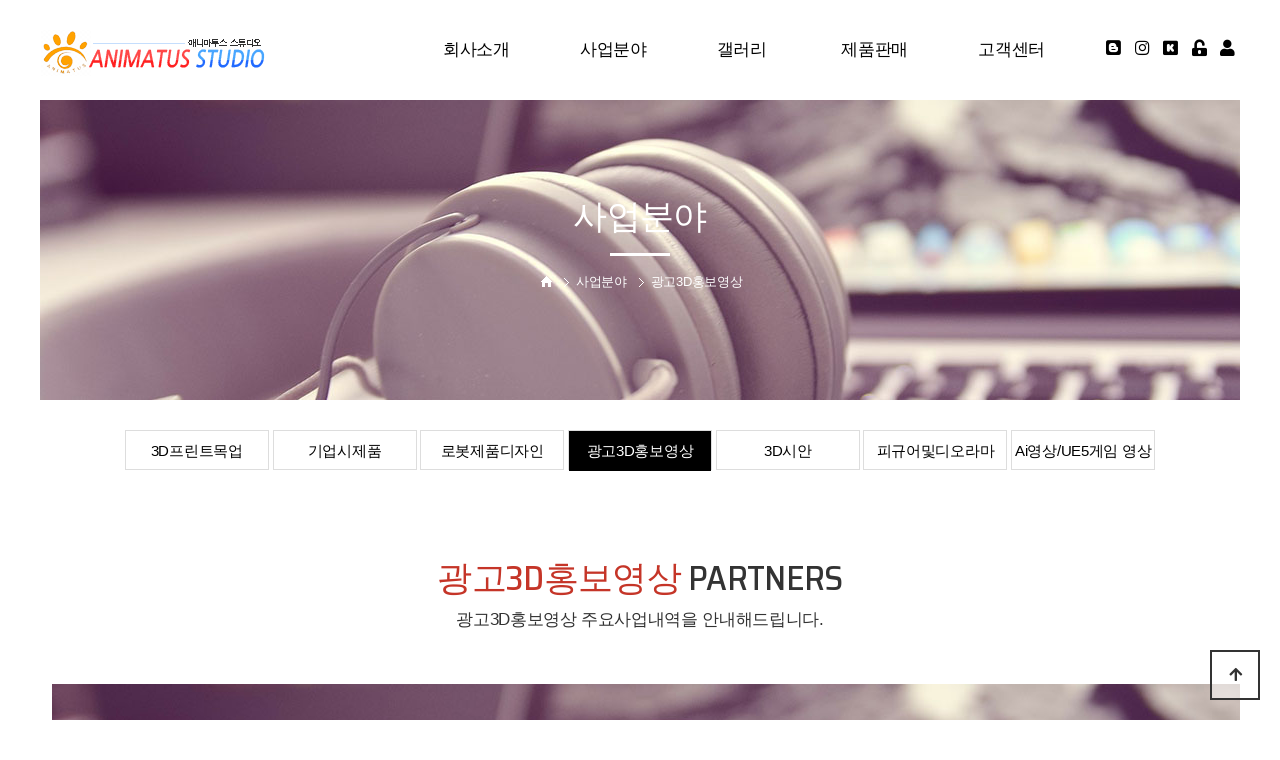

--- FILE ---
content_type: text/html; charset=utf-8
request_url: https://shop.anicg.com/theme/daontheme_simple01/html/business/adver_3d.php
body_size: 22830
content:
<!doctype html>
<html lang="ko">
<head>
<meta charset="utf-8">
<meta name="viewport" content="width=device-width,initial-scale=1.0,minimum-scale=0,maximum-scale=10,user-scalable=yes">
<meta http-equiv="imagetoolbar" content="no">
<meta http-equiv="X-UA-Compatible" content="IE=edge">
<title>광고3D홍보영상 | 애니마투스스튜디오</title>
<link rel="stylesheet" href="https://shop.anicg.com/theme/daontheme_simple01/css/default.css?ver=171222">
<!--[if lte IE 8]>
<script src="https://shop.anicg.com/js/html5.js"></script>
<![endif]-->
<script>
// 자바스크립트에서 사용하는 전역변수 선언
var g5_url       = "https://shop.anicg.com";
var g5_bbs_url   = "https://shop.anicg.com/bbs";
var g5_is_member = "";
var g5_is_admin  = "";
var g5_is_mobile = "";
var g5_bo_table  = "";
var g5_sca       = "";
var g5_editor    = "";
var g5_cookie_domain = "";
</script>
<script src="https://shop.anicg.com/js/jquery-1.8.3.min.js"></script>
<script src="https://shop.anicg.com/js/jquery.menu.js?ver=171222"></script>
<script src="https://shop.anicg.com/js/common.js?ver=171222"></script>
<script src="https://shop.anicg.com/js/wrest.js?ver=171222"></script>
<script src="https://shop.anicg.com/js/placeholders.min.js"></script>
<link rel="stylesheet" href="https://shop.anicg.com/js/font-awesome/css/font-awesome.min.css">
<meta name="format-detection" content="telephone=no"/>

<link href="https://shop.anicg.com/theme/daontheme_simple01/html/css_js/common.dt_ori.daontheme_simple.01.css" rel="stylesheet" type="text/css">
<link rel="stylesheet" href="https://use.fontawesome.com/releases/v5.7.2/css/all.css" integrity="sha384-fnmOCqbTlWIlj8LyTjo7mOUStjsKC4pOpQbqyi7RrhN7udi9RwhKkMHpvLbHG9Sr" crossorigin="anonymous">
<script language="javascript" type="text/javascript" src="https://shop.anicg.com/theme/daontheme_simple01/html/css_js/gnb-jquery.easing.1.3.js"></script>
<script language="javascript" type="text/javascript" src="https://shop.anicg.com/theme/daontheme_simple01/html/css_js/gnb-megamenu.js"></script>
<link rel="stylesheet" href="https://shop.anicg.com/theme/daontheme_simple01/html/css_js/swiper.min.css">
<script type="text/javascript" src="https://shop.anicg.com/theme/daontheme_simple01/html/css_js/swiper.min.js"></script>
<script src="https://shop.anicg.com/theme/daontheme_simple01/html/css_js/swiper-animation.min.js"></script>
<link rel="stylesheet" href="https://shop.anicg.com/theme/daontheme_simple01/html/css_js/animate.css" type="text/css">
<script src="https://shop.anicg.com/theme/daontheme_simple01/html/css_js/jquery.mb.YTPlayer.js"></script>	
<script src='https://shop.anicg.com/theme/daontheme_simple01/html/css_js/jquery.magnific-popup.js'></script>
<link rel="stylesheet"  href="https://shop.anicg.com/theme/daontheme_simple01/html/css_js/magnific-popup.css" type="text/css">
</head>
<body>

	 
		<div id="mobile_header">
		<div class="inner">
			<h1><a href="https://shop.anicg.com/index.php"><img src="https://shop.anicg.com/theme/daontheme_simple01/html/image/top_logo_m.png" alt="로고" title="로고"></a></h1>
			<ul class="m_gnb">
				<li class="category"><a href="#none" class="qbt" title="전체메뉴열기"><i class="fa fa-outdent" aria-hidden="true"></i></a></li>
				<li class="home"><!-- <a href="https://shop.anicg.com/bbs/board.php?bo_table=qa"><i class="fa fa-pencil-alt" aria-hidden="true"></i></a> --><a href="sms: 01045210139" title="휴대폰 문자전송"><i class="fas fa-envelope-open"></i></a></li>
			</ul>
		</div>
	</div>
	<div id="sideMenu">
		<div class="side_title qbt">애니마투스 스튜디오 <i class="fa fa-window-close" aria-hidden="true" style="float:right; margin-right:10px; margin-top:20px;"></i></div>		
		<div id="gnba">
			
						<i class="fas fa-user-circle"></i>
						<div style="margin-top:10px;">
							<a href="https://shop.anicg.com/bbs/login.php">로그인</a>
				<a href="https://shop.anicg.com/bbs/register.php">회원가입</a>				
			 			</div>
		</div>		
		<div class="navi_bg">
			<div class="nav" >
				<ul class="subnav1">
											
						<li class="navi_set" >
							<div>회사소개<i class="fas fa-angle-down" aria-hidden="true" style="float:right; margin-right:10px; margin-top:12px;"></i></div>
														<ul class="subnav">
																	<li><a href="https://shop.anicg.com/theme/daontheme_simple01/html/company/01.php" target="_self">- 인사말</a></li>
																	<li><a href="https://shop.anicg.com/theme/daontheme_simple01/html/company/02.php" target="_self">- 연혁</a></li>
																	<li><a href="https://shop.anicg.com/theme/daontheme_simple01/html/company/03.php" target="_self">- 오시는길</a></li>
															</ul>
													</li>		

											
						<li class="navi_set" >
							<div>사업분야<i class="fas fa-angle-down" aria-hidden="true" style="float:right; margin-right:10px; margin-top:12px;"></i></div>
														<ul class="subnav">
																	<li><a href="https://shop.anicg.com/theme/daontheme_simple01/html/business/3dprint.php" target="_self">- 3D프린트목업</a></li>
																	<li><a href="https://shop.anicg.com/theme/daontheme_simple01/html/business/real_product.php" target="_self">- 기업시제품</a></li>
																	<li><a href="https://shop.anicg.com/theme/daontheme_simple01/html/business/robot_design.php" target="_self">- 로봇제품디자인</a></li>
																	<li><a href="https://shop.anicg.com/theme/daontheme_simple01/html/business/adver_3d.php" target="_self">- 광고3D홍보영상</a></li>
																	<li><a href="https://shop.anicg.com/theme/daontheme_simple01/html/business/3d.php" target="_self">- 3D시안</a></li>
																	<li><a href="https://shop.anicg.com/theme/daontheme_simple01/html/business/figure.php" target="_self">- 피규어및디오라마</a></li>
																	<li><a href="https://shop.anicg.com/theme/daontheme_simple01/html/business/vr.php" target="_self">- Ai영상/UE5게임 영상</a></li>
															</ul>
													</li>		

											
						<li class="navi_set" >
							<div>갤러리<i class="fas fa-angle-down" aria-hidden="true" style="float:right; margin-right:10px; margin-top:12px;"></i></div>
														<ul class="subnav">
																	<li><a href="https://shop.anicg.com/bbs/board.php?bo_table=3dprint" target="_self">- 3D프린터목업</a></li>
																	<li><a href="https://shop.anicg.com/bbs/board.php?bo_table=real_product" target="_self">- 기업시제품</a></li>
																	<li><a href="https://shop.anicg.com/bbs/board.php?bo_table=robot_design" target="_self">- 로봇제품디자인</a></li>
																	<li><a href="https://shop.anicg.com/bbs/board.php?bo_table=adver_3d" target="_self">- 광고3D홍보영상</a></li>
																	<li><a href="https://shop.anicg.com/bbs/board.php?bo_table=3d" target="_self">- 3D시안</a></li>
																	<li><a href="https://shop.anicg.com/bbs/board.php?bo_table=figure" target="_self">- 피규어및디오라마</a></li>
																	<li><a href="https://shop.anicg.com/bbs/board.php?bo_table=vr" target="_self">- Ai영상/UE5게임 영상</a></li>
															</ul>
													</li>		

											
						<li class="navi_set" >
							<div>제품판매<i class="fas fa-angle-down" aria-hidden="true" style="float:right; margin-right:10px; margin-top:12px;"></i></div>
														<ul class="subnav">
																	<li><a href="https://shop.anicg.com/bbs/board.php?bo_table=product" target="_self">- 제품판매갤러리</a></li>
															</ul>
													</li>		

											
						<li class="navi_set" >
							<div>고객센터<i class="fas fa-angle-down" aria-hidden="true" style="float:right; margin-right:10px; margin-top:12px;"></i></div>
														<ul class="subnav">
																	<li><a href="https://shop.anicg.com/bbs/board.php?bo_table=notice" target="_self">- 공지사항</a></li>
																	<li><a href="https://shop.anicg.com/bbs/board.php?bo_table=qa" target="_self">- 질문과답변</a></li>
																	<li><a href="https://shop.anicg.com/bbs/faq.php" target="_self">- 자주하시는질문</a></li>
																	<li><a href="https://shop.anicg.com/bbs/board.php?bo_table=free" target="_self">- 비회원문의</a></li>
																	<li><a href="https://shop.anicg.com/bbs/qalist.php" target="_self">- 1:1문의</a></li>
															</ul>
													</li>		

						
				</ul>
			</div>
		</div>
	</div>
	<div id="back_cover"></div>


	
	
	<section id="header_wrap" >
		<div id="header" class="jbMenu">
			<div class="header_in">
				<div class="wrap_box">
					<h1 class="logo_a"><a href="https://shop.anicg.com/index.php"><img src="https://shop.anicg.com/theme/daontheme_simple01/html/image/top_logo.png" alt="로고" title="로고"></a></h1>
					<div id="lnb">						
						<div class="lnb_wrap" style="position:relative;">
							
							<ul id="mainMenu">								
																	
									<li>
										<a href="https://shop.anicg.com/theme/daontheme_simple01/html/company/01.php" target="_self">회사소개<span></span></a>
										<ul class="lnb_sub">
											
																							<li><a href="https://shop.anicg.com/theme/daontheme_simple01/html/company/01.php" target="_self">인사말</a></li>
																							<li><a href="https://shop.anicg.com/theme/daontheme_simple01/html/company/02.php" target="_self">연혁</a></li>
																							<li><a href="https://shop.anicg.com/theme/daontheme_simple01/html/company/03.php" target="_self">오시는길</a></li>
																					</ul>
									</li>

									<li></li>
																	
									<li>
										<a href="https://shop.anicg.com/theme/daontheme_simple01/html/business/01.php" target="_self">사업분야<span></span></a>
										<ul class="lnb_sub">
											
																							<li><a href="https://shop.anicg.com/theme/daontheme_simple01/html/business/3dprint.php" target="_self">3D프린트목업</a></li>
																							<li><a href="https://shop.anicg.com/theme/daontheme_simple01/html/business/real_product.php" target="_self">기업시제품</a></li>
																							<li><a href="https://shop.anicg.com/theme/daontheme_simple01/html/business/robot_design.php" target="_self">로봇제품디자인</a></li>
																							<li><a href="https://shop.anicg.com/theme/daontheme_simple01/html/business/adver_3d.php" target="_self">광고3D홍보영상</a></li>
																							<li><a href="https://shop.anicg.com/theme/daontheme_simple01/html/business/3d.php" target="_self">3D시안</a></li>
																							<li><a href="https://shop.anicg.com/theme/daontheme_simple01/html/business/figure.php" target="_self">피규어및디오라마</a></li>
																							<li><a href="https://shop.anicg.com/theme/daontheme_simple01/html/business/vr.php" target="_self">Ai영상/UE5게임 영상</a></li>
																					</ul>
									</li>

									<li></li>
																	
									<li>
										<a href="https://shop.anicg.com/bbs/board.php?bo_table=gallery" target="_self">갤러리<span></span></a>
										<ul class="lnb_sub">
											
																							<li><a href="https://shop.anicg.com/bbs/board.php?bo_table=3dprint" target="_self">3D프린터목업</a></li>
																							<li><a href="https://shop.anicg.com/bbs/board.php?bo_table=real_product" target="_self">기업시제품</a></li>
																							<li><a href="https://shop.anicg.com/bbs/board.php?bo_table=robot_design" target="_self">로봇제품디자인</a></li>
																							<li><a href="https://shop.anicg.com/bbs/board.php?bo_table=adver_3d" target="_self">광고3D홍보영상</a></li>
																							<li><a href="https://shop.anicg.com/bbs/board.php?bo_table=3d" target="_self">3D시안</a></li>
																							<li><a href="https://shop.anicg.com/bbs/board.php?bo_table=figure" target="_self">피규어및디오라마</a></li>
																							<li><a href="https://shop.anicg.com/bbs/board.php?bo_table=vr" target="_self">Ai영상/UE5게임 영상</a></li>
																					</ul>
									</li>

									<li></li>
																	
									<li>
										<a href="https://shop.anicg.com/bbs/board.php?bo_table=free" target="_self">제품판매<span></span></a>
										<ul class="lnb_sub">
											
																							<li><a href="https://shop.anicg.com/bbs/board.php?bo_table=product" target="_self">제품판매갤러리</a></li>
																					</ul>
									</li>

									<li></li>
																	
									<li>
										<a href="https://shop.anicg.com/bbs/board.php?bo_table=notice" target="_self">고객센터<span></span></a>
										<ul class="lnb_sub">
											
																							<li><a href="https://shop.anicg.com/bbs/board.php?bo_table=notice" target="_self">공지사항</a></li>
																							<li><a href="https://shop.anicg.com/bbs/board.php?bo_table=qa" target="_self">질문과답변</a></li>
																							<li><a href="https://shop.anicg.com/bbs/faq.php" target="_self">자주하시는질문</a></li>
																							<li><a href="https://shop.anicg.com/bbs/board.php?bo_table=free" target="_self">비회원문의</a></li>
																							<li><a href="https://shop.anicg.com/bbs/qalist.php" target="_self">1:1문의</a></li>
																					</ul>
									</li>

									<li></li>
																	
							</ul>
						</div>
					</div>

					<div id="gnbb">
						<span>						
						<a href="https://nid.naver.com/nidlogin.login?mode=form&url=https://cafe.naver.com/anicgob" target="_blank" alt='네이버카페' title='네이버카페'><i class="fab fa-blogger"></i></a>
						<a href="#none" target="_blank" alt='인스타그램' title='인스타그램'><i class="fab fa-instagram"></i></a>
						<a href="#none" target="_blank" alt='카카오톡' title='카카오톡'><i class="fab fa-kickstarter"></i></a>			
													<a href="https://shop.anicg.com/bbs/login.php" alt='로그인' title='로그인'><i class="fas fa-unlock-alt"></i></a>
							<a href="https://shop.anicg.com/bbs/register.php" alt='회원가입' title='회원가입'><i class="fa fa-user" aria-hidden="true"></i></a>							
						 						</span>
					</div>

				</div>
			</div>
		</div>
	</section>





		<link href="style.dt_ori.daontheme_simple.01.css" rel="stylesheet" type="text/css"> 	
	
	<section id="sub_visual">
		<div class="backgroundimg">
			<div class="visual_area" style="background:url('https://shop.anicg.com/theme/daontheme_simple01/html/image/sub_visual02.jpg') no-repeat top center;"></div>
		</div>
	</section>

	<section id="sub_wrapper">
		<div id="sub_menu">		
			<div class="sub_location">
				<ul>
											<li><a href="https://shop.anicg.com/theme/daontheme_simple01/html/business/3dprint.php" target="_self" class="">3D프린트목업</a></li>
											<li><a href="https://shop.anicg.com/theme/daontheme_simple01/html/business/real_product.php" target="_self" class="">기업시제품</a></li>
											<li><a href="https://shop.anicg.com/theme/daontheme_simple01/html/business/robot_design.php" target="_self" class="">로봇제품디자인</a></li>
											<li><a href="https://shop.anicg.com/theme/daontheme_simple01/html/business/adver_3d.php" target="_self" class="on">광고3D홍보영상</a></li>
											<li><a href="https://shop.anicg.com/theme/daontheme_simple01/html/business/3d.php" target="_self" class="">3D시안</a></li>
											<li><a href="https://shop.anicg.com/theme/daontheme_simple01/html/business/figure.php" target="_self" class="">피규어및디오라마</a></li>
											<li><a href="https://shop.anicg.com/theme/daontheme_simple01/html/business/vr.php" target="_self" class="">Ai영상/UE5게임 영상</a></li>
									</ul>		
			</div>
		</div><style>
.business ul li {
float: left;
width: 100%;
}
.half-round-tit { display: inline-block; height:35px; line-height:15px; text-align: center;  border-radius: 100%; vertical-align: middle; color: #fff;background:#8abd00;padding:10px;}
</style>

	<div id="sub_tit">
		<div class="path">
			<li><a href="/"><span class="ic-home"><i></i></span></a></li>
			<li>사업분야</li>
			<li>광고3D홍보영상</li>
		</div>
		<div class="title">사업분야</div>
		<p class="normal_txt">
			홈페이지를 방문해주셔서 감사합니다.
		</p>
	</div>



	<section class="scontents">


		
		<div class="bg_vline"></div>
		<p class="eng"><em>광고3D홍보영상</em> PARTNERS</p>
		<p class="stitle">광고3D홍보영상 주요사업내역을 안내해드립니다.</p>


		<div class="business">
		<ul>
			<li class="wow fadeInUp">
				<img src="https://shop.anicg.com/theme/daontheme_simple01/html/business/image/sub_visual05.jpg" alt="사업영역">
				<br>
				<table class="tbl">
					<tbody>
						<tr>
							<th>개요</th>
							<td>고객사가 원하는 다양한 시각적 표현을 컴퓨터 3D 그래픽영상으로 구현하여
								고객의 가치실현에 이바지 할 수 있도록 돕는 여러분의 파트너로서
								제품의 홍보, 프리젠테이션, 의학적 설명, 시뮬레이션등
								여러분이 필요로 하는 다양한 비쥬얼 그래픽 영상을 제작하여 드립니다.
								제품 3D 홍보영상 / 인체 3D 영상 / 의료기기 3D 홍보영상 / 프리젠테이션 영상

							<br>
							</td>
						</tr>
						<tr>
							<th>제작프로세서</th>
							<td>제작 프로세서<br>
							1. 문의 및 시나리오 검토<br> 
							&nbsp;&nbsp;&nbsp;&nbsp;&nbsp;시나리오를 통해 작업량과 난이도 파악, 시나리오 검토를 통해 견적산출<br>
							2. 제작의뢰 및 미팅<br>
							&nbsp;&nbsp;&nbsp;&nbsp;&nbsp;시나리오 및 작업에 대한 회의, 제품샘플/ 관련자료 수신, 계약서 작성<br>
							3. 장면세팅 및 애니메이션작업<br>
							&nbsp;&nbsp;&nbsp;&nbsp;&nbsp;시나리오를 토대로 장면세팅 및 애니메이션작업<br>
							4. 프리뷰 컨펌 및 수정사항 전달.<br> 
							&nbsp;&nbsp;&nbsp;&nbsp;&nbsp;작업된 애니메이션을 프리뷰영상으로 보내드립니다. 작업내용을 확인하신 후 수정사항에 대한 피드백을 받습니다.<br>
							5. 수정작업 및 컨펌완료.<br> 
							&nbsp;&nbsp;&nbsp;&nbsp;&nbsp;전달해 주신 피드백을 반영하여 수정작업을 진행합니다. 프리뷰를 통해 장면에 대한 컨펌을 완료합니다.<br>
							6. 장면 렌더링 <br>
							&nbsp;&nbsp;&nbsp;&nbsp;&nbsp;프리뷰영상 컨펌이 완료되면 전체 장면에 대한 렌더링작업을 진행 합니다.<br>
							7. 합성 <br>
							&nbsp;&nbsp;&nbsp;&nbsp;&nbsp;렌더링된 시퀀스를 합성하며 기타 후반작업이 이루어집니다.<br>
							8. 납품완료 <br>
							&nbsp;&nbsp;&nbsp;&nbsp;&nbsp;최종 합성된 영상물을 전달해 드립니다.<br>
							</td>
						</tr>					
						<tr>
							<th>연락처</th>
							<td>053-423-5135</td>
						</tr>
						<tr>
							<th>핸드폰</th>
							<td>010-4521-0139</td>
						</tr>
						<tr>
							<th>메일</th>
							<td>gkart@naver.com</td>
						</tr>

						<tr>
							<td colspan="2" style="text-align:center;"><a href="https://shop.anicg.com/bbs/board.php?bo_table=adver_3d"><span class="btn_go">샘플보기</span></a></td>
						</tr>
					</tbody>
				</table>
				
			</li>
			
			<li class="wow fadeInUp">

		</div>
		


	</section>



	</section>

	<footer>
		<section id="footer">			

			<div class="copy_bar">
				<div>
					<p class="copy_menu">
						<a href="#none" target="_blank"><i class="fab fa-blogger" style="font-size:1.8em; padding:0 3px;"></i></a>
						<a href="#none" target="_blank"><i class="fab fa-instagram" style="font-size:1.8em; padding:0 3px;"></i></a>
						<a href="#none" target="_blank" style="padding:0px;"><i class="fab fa-kickstarter" style="font-size:1.8em; padding:0 3px;"></i></a>
					</p>
				</div>
			</div>
			<div class="copy_area">
				<div class="copyright">
					<p>
						<span>애니마투스 스튜디오</span>
						<span>대표 : 김연정</span>
						<span>주소 : 대구광역시 중구 대봉1동 117-3 3층</span>
						<span>사업자등록번호 : 174-29-00258</span><br>
						<span>TEL : 053-423-5136</span>
						<span>H.P : 010-4521-0139</span>
						<span>개인정보책임관리자 : 김연정</span>
						<span>이메일 : gkart@naver.com</span><br>
						<span>Copyright 2019 애니마투스 스튜디오 All Rights Reserved.</span>
					</p>
				</div>				
			</div>


		</section>
	</footer>


	<div class="q-menu" id="backtotop">
		<nav>
			<div><a href="https://shop.anicg.com/index.php"><i class="fa fa-home"></i><span>Home</span></a></div>
			<div><a href="https://shop.anicg.com/theme/daontheme_simple01/html/company/01.php"><i class="fa fa-building"></i><span>About</span></a></div>
			<div><a href="https://shop.anicg.com/theme/daontheme_simple01/html/company/03.php"><i class="fas fa-map-marker-alt"></i><span>Location</span></a></div>
		</nav>
	</div>





	<script src="https://shop.anicg.com/theme/daontheme_simple01/html/css_js/common.js"></script>




    <button type="button" id="top_btn"><i class="fa fa-arrow-up" aria-hidden="true"></i><span class="sound_only">상단으로</span></button>
        <script>

        $(function() {
            $("#top_btn").on("click", function() {
                $("html, body").animate({scrollTop:0}, '500');
                return false;
            });
        });
        </script>


<!-- } 하단 끝 -->

<script>
$(function() {
    // 폰트 리사이즈 쿠키있으면 실행
    font_resize("container", get_cookie("ck_font_resize_rmv_class"), get_cookie("ck_font_resize_add_class"));
});
</script>








<!-- ie6,7에서 사이드뷰가 게시판 목록에서 아래 사이드뷰에 가려지는 현상 수정 -->
<!--[if lte IE 7]>
<script>
$(function() {
    var $sv_use = $(".sv_use");
    var count = $sv_use.length;

    $sv_use.each(function() {
        $(this).css("z-index", count);
        $(this).css("position", "relative");
        count = count - 1;
    });
});
</script>
<![endif]-->

<script src="https://shop.anicg.com/theme/daontheme_simple01/html/css_js/wow.min.js"></script> 
<script> new WOW().init(); </script>


</body>
</html>


--- FILE ---
content_type: text/css
request_url: https://shop.anicg.com/theme/daontheme_simple01/html/css_js/common.dt_ori.daontheme_simple.01.css
body_size: 34272
content:
@charset "UTF-8";
/*****************************************************************

		Copyright C 다온테마 All rights reserved. 
		daontheme@daum.net
		본 페이지는 유료컨텐츠 다온테마용 CSS입니다. 불법복제시 법적인 제제를 받으실 수 있습니다. 
		라이센스를 삭제하지 마세요. 라이센스 삭제시 불법 사용으로 간주될 수 있습니다.

******************************************************************/
@import url('https://fonts.googleapis.com/css?family=Saira+Semi+Condensed:100,200,300,400,500,600,700,800,900&display=swap'); /* 영문일때만 사용가능 font-family: 'Saira Semi Condensed', sans-serif; */
@import url(notosanskr.css); /* 	기본 : font-family: 'Noto Sans KR', sans-serif;	 font-weight:400; 	굵기에 따라 : font-weight만 조정  */

body,td,h1,h2,h3,h4,h5,div,p,li,ul,ol,dd,dt,section,input,textarea,select,button{margin:0;padding:0; font-size:14px; color:#333; line-height:1.6em; font-family: 'Noto Sans KR', sans-serif; font-weight:400; letter-spacing:-0.02em;}
ul,ol,li{margin:0;padding:0;list-style:none;}


a, img{border:0px; vertical-align:middle;}
a{text-decoration:none;}
strong{font-weight:500;}
*, :after, :before { -webkit-box-sizing: border-box; -moz-box-sizing: border-box; box-sizing: border-box;}

.pT10 {padding-top:10px;}
.pT15 {padding-top:15px;}
.pT20 {padding-top:20px;}
.pT25 {padding-top:25px;}
.pT30 {padding-top:30px;}
.pT40 {padding-top:40px;}
.pT50 {padding-top:50px;}

.pR10 {padding-right:10px;}
.pR15 {padding-right:15px;}
.pR20 {padding-right:20px;}
.pR25 {padding-right:25px;}
.pR30 {padding-right:30px;}
.pR40 {padding-right:40px;}
.pR50 {padding-right:50px;}

.pB10 {padding-bottom:10px;}
.pB15 {padding-bottom:15px;}
.pB20 {padding-bottom:20px;}
.pB25 {padding-bottom:25px;}
.pB30 {padding-bottom:30px;}
.pB40 {padding-bottom:40px;}
.pB50 {padding-bottom:50px;}

.pL10 {padding-left:10px;}
.pL15 {padding-left:15px;}
.pL20 {padding-left:20px;}
.pL25 {padding-left:25px;}
.pL30 {padding-left:30px;}
.pL40 {padding-left:40px;}
.pL50 {padding-left:50px;}


.lview{}
.sview{display:none;} 
.mview{display:none;}





/* 중간기기~작은기기 모바일 상단 */
#mobile_header {width:100%; height:60px;  line-height:60px; border:0px solid red; z-index:99997; display:none;}
#mobile_header .inner {top:0; left:0; z-index:50; width:100%; height:60px; line-height:60px; overflow:hidden; background:#fff; }
#mobile_header h1 { width:220px; padding-top:10px; text-align:center; margin:0 auto; }
#mobile_header h1 img { width:90%; overflow:hidden;}
#mobile_header .m_gnb li {list-style:none;}
#mobile_header .m_gnb li a {display:block; top:0; width:100%; text-align:center; color:transparent;}
#mobile_header .m_gnb li.category a i{float:left; position:absolute; width:20px; height:20px; line-height:20px; left:15px; top:20px; font-size:20px; color:#111;}
#mobile_header .m_gnb li.home a i { float:left; position:absolute; width:20px; height:20px; line-height:20px; right:15px; top:20px; font-size:20px; color:#111; }
#back_cover {position:absolute; display:none; left:0; top:0;  width:100%; height:100%; top:0px; background:rgba(0,0,0,0.5); z-index:99998;}
#sideMenu {display:inline; position:fixed; top:0; left:-250px; width:249px; height:100%; background-color:#fff; z-index:99999;}
#sideMenu .side_title{height:60px; line-height:60px; background-color:#000; color:#fff; text-align:center; font-size:1.3em; cursor:pointer;}
#sideMenu .navi_bg{ width:100%;} 
#sideMenu .nav { width:100%; margin:0 auto; padding:0; padding-bottom:30px; list-style: none; box-sizing:border-box;  overflow:auto; height:500px;} 
#sideMenu .nav ul { width:100%; margin:0; padding:0;}
#sideMenu .navi_set{ display:inline;  margin:0; padding:10px 0 10px 0; text-align:center;  }
#sideMenu .navi_set > div {display:block; width:100%; height:40px; line-height:40px; border-bottom:1px solid #aaa; text-align:left; background-color:#fff; color:#333; text-indent:10px; cursor:pointer;}
#sideMenu .navi_set ul {display:none;}
#sideMenu .navi_set ul li {list-style:none; border-bottom:1px solid #eee;}
#sideMenu .navi_set ul li a{display:block; width:100%; height:30px; line-height:30px; text-align:left; font-size:0.9em; color:#333; cursor:pointer;  text-indent:20px; background-color:#fff;}
#sideMenu .navi_set ul li a:hover{color:#fff; background-color:#aaa; }
#gnba {background-color:#666; text-align:center; padding:10px 0;}
#gnba i{color:#fff; font-size:30px;}
#gnba a { color:#fff; text-align:center; font-size:0.85em;  padding:5px 10px; margin:0 2px;  background:#C53428; border-radius:3px;}
#gnba a:hover { background:#fff; color:#000; }
.jbmFixed{position:fixed !important; top:0; left:0;}
.jbmFixed .inner{border-bottom:1px solid #ddd !important;}





/* 큰기기 PC 상단 */
#header_wrap { width:100%; min-width:1200px; overflow-x:hidden;}
.wrap_box { position:relative; width:100%; max-width:1200px; margin:0 auto; background:none; }
.wrap_box h1.logo_a a img{display:inline; vertical-align:middle; }
.wrap_box h1.logo_b a img{display:none; }
#header { position:absolute; top:10px; left:0; width:100%; min-height:80px; background:rgba(255, 255, 255, 0.8); z-index:500 !important; height:80px; transition: 0.5s all ease; -webkit-transition: 0.5s all ease; -moz-transition: 0.5s all ease; -ms-transition: 0.5s all ease; -o-transition: 0.5s all ease;}
#header h1 { position:absolute; display:block;  line-height:80px; left:0; transition: all .3s ease-in-out; background:none;}
#lnb {position:relative; float:right; margin-right:160px; line-height:80px !important; background:none;}
#lnb .lnb_wrap { position:relative; overflow:hidden; visibility:hidden;}
#lnb .lnb_wrap > ul > li { float:left;  }
#lnb .lnb_wrap > ul > li > a { display:block; width:100%; padding:0 35px; font-size:1.2em; font-weight:400; color:#000; height:80px; line-height:80px; border-bottom:0px solid rgba(255,255,255,0); }
#lnb .lnb_wrap > ul > li > a > span{display:block; background:#fff; width:0px; height:2px; margin:0 auto; transition: 0.5s all ease; -webkit-transition: 0.5s all ease; -moz-transition: 0.5s all ease; -ms-transition: 0.5s all ease; -o-transition: 0.5s all ease;}
#lnb .lnb_wrap > ul > li.current > a, #lnb .lnb_wrap > ul > li.actived > a { color:#000; font-weight:500; border-bottom:0px solid rgba(255,255,255,1); transition: 0.5s all ease; -webkit-transition: 0.5s all ease; -moz-transition: 0.5s all ease; -ms-transition: 0.5s all ease; -o-transition: 0.5s all ease;}
#lnb .lnb_wrap > ul > li.current > a > span, #lnb .lnb_wrap > ul > li.actived > a > span{display:block; background:#000; width:100%;}
#lnb .lnb_sub { margin-top:10px;text-align:center; }
#lnb .lnb_sub li a { display:block; color:#000; padding:0; margin:0 0 2px 0; height:30px; line-height:30px; font-size:1em; letter-spacing:-0.5px; transition: 0.5s all ease; -webkit-transition: 0.5s all ease; -moz-transition: 0.5s all ease; -ms-transition: 0.5s all ease; -o-transition: 0.5s all ease;}
#lnb .lnb_sub li a:hover { display:block; color:#C53428; font-weight:400; }
#gnbb {position:absolute; right:0; }
#gnbb i {font-size:1.4em;}
#gnbb a { color:#000; text-align:center; font-size:0.85em;  line-height:80px; padding:5px 5px; margin:0px; }
#gnbb a:nth-child(1):hover i { color:#04C73C; }
#gnbb a:nth-child(2):hover i { color:#EC407A; }
#gnbb a:nth-child(3):hover i { color:#FAE100; }
#gnbb a:nth-child(4):hover i { color:#8dabe2; }
#gnbb a:nth-child(5):hover i { color:#8dabe2; }
#gnbb a.btn2 { color:#000; text-align:center; font-size:0.85em;  line-height:80px; padding:5px 10px; margin:0px;  }
#gnbb a.btn2:hover { background:#000; color:#000; }
.jbMenu.header_on{height:360px !important;}
.jbMenu .header_in {transition: 0.5s all ease; -webkit-transition: 0.5s all ease; -moz-transition: 0.5s all ease; -ms-transition: 0.5s all ease; -o-transition: 0.5s all ease; z-index:999;}
.jbFixed { min-height:auto !important;}
.jbFixed .header_in { position:fixed !important; top:0px; width:100% !important; background:rgba(255, 255, 255, 1); border-bottom:0px solid #000;}
.jbFixed .header_in #lnb { margin-top:0;}
.jbFixed .header_in #lnb .lnb_wrap > ul > li > a { height:60px; line-height:60px; color:#000;}
.jbFixed .header_in #lnb .lnb_sub li a { display:block; color:#000; padding:0; margin:0 0 2px 0; height:30px; line-height:30px; font-size:1em; letter-spacing:-0.5px;}
.jbFixed .header_in #lnb .lnb_sub li a:hover { display:block; color:#8dabe2; font-weight:400; }
.jbFixed .header_in #gnbb a { height:60px; line-height:60px !important;}
.jbFixed .header_in #gnbb a.btn2 { color:#000; text-align:center; font-size:0.85em;  line-height:80px; padding:5px 10px; margin:0 1px; border-radius:0px;}
.jbFixed .header_in #gnbb a.btn2:hover { background:#555; color:#000; }
.jbFixed .header_in h1 {  height:60px; line-height:50px !important;}
.jbFixed .header_in h1 img { width:80%; transition: all .3s ease-in-out;}




/* 인덱스 */
#container {position:relative; width:100%; margin:0; padding:0; z-index:1; background:#fff; margin-top:0px;}



#main_visual{text-align:center; width:100%; max-width:1200px; padding:0; margin:0px auto; overflow:hidden; margin-top:110px; border:0px solid red;}
#main_visual:after{ content:""; display:block; clear:both;}
#main_visual .swiper-slide{width:100%; height:500px; padding:0; background-color:#000; overflow:hidden;}
#main_visual .swiper-slide div.backgroundimg1{width:100%; height:100%; }
#main_visual .swiper-slide div.backgroundimg2{width:100%; height:100%; }
#main_visual .sliderkit-text {width:100%; max-width:1200px; border:0px solid red; position:absolute; bottom:28%; left:5%; text-align:left;  margin-left:0px; }
#main_visual .sliderkit-text h1.lviewa{font-size:3em; letter-spacing:-0.05em; color:#fff; line-height:1.3em; font-weight:500; /*text-shadow: 0px 1px 4px #000;*/ padding-bottom:10px;}
#main_visual .sliderkit-text h1.sviewa{font-size:1.1em;  color:#fff; line-height:1.3em;/* text-shadow: 0px 1px 4px #000;*/ padding-bottom:10px;}
#main_visual .sliderkit-text span{display:inline-block; height:44px; line-height:44px;padding:0px; margin:15px auto; background:none; }
#main_visual .sliderkit-text span h2{ line-height:44px; font-size:1.3em; color:#fed700;  letter-spacing:0.05em; font-family: 'Saira Semi Condensed', sans-serif; }
#main_visual .swiper-button-prev,.swiper-container-rtl .swiper-button-next{left:10px; display:block;}
#main_visual .swiper-button-next,.swiper-container-rtl .swiper-button-prev{right:10px; display:block;}



#company_wrap {width:100%; max-width:1200px; padding:50px 0 0 0; margin:0px auto; }
#company_wrap:after{ content:""; display:block; clear:both;}
#company_wrap .circle_wrap {width:100%; max-width:1200px; margin:0 auto; }
#company_wrap .circle_wrap .circle_area {width:100%; position: relative; display: inline-block; text-align:center; border:0px solid red;}
#company_wrap .circle_wrap .circle_area li {float:left; position: relative; display: block; width:31.333333%; height:150px; padding:0px; margin:0px; margin-right:3%;}
#company_wrap .circle_wrap .circle_area li:nth-child(1){background:url("../image/t1.jpg"); background-size:cover; }
#company_wrap .circle_wrap .circle_area li:nth-child(2){background:url("../image/t2.jpg"); background-size:cover; }
#company_wrap .circle_wrap .circle_area li:nth-child(3){background:url("../image/t3.jpg"); background-size:cover; }
#company_wrap .circle_wrap .circle_area li:last-child{margin-right:0; }
#company_wrap .circle_wrap .circle_area li .tb {width: 100%; height: 100%; display: table;  }
#company_wrap .circle_wrap .circle_area li .tb .td {display: table-cell; vertical-align: middle; color:#000; text-align:left;}
#company_wrap .circle_wrap .circle_area li .tb .td p {font-size:1.5em; color:#000; line-height: 25px; margin-bottom:10px;  margin-left:20px; font-family: 'Saira Semi Condensed', sans-serif;}
#company_wrap .circle_wrap .circle_area li .tb .td span {display:inline-block; margin-left:20px;}
#company_wrap .circle_wrap .circle_area li:hover {transition: 0.3s all ease;   -webkit-transition: 0.3s all ease;   -moz-transition: 0.3s all ease;   -ms-transition: 0.3s all ease;   -o-transition: 0.3s all ease; }
#company_wrap .circle_wrap .circle_area li:hover .td{background:rgba(0,0,0,0.4); transition: 0.3s all ease;   -webkit-transition: 0.3s all ease;   -moz-transition: 0.3s all ease;   -ms-transition: 0.3s all ease;   -o-transition: 0.3s all ease; }
#company_wrap .circle_wrap .circle_area li:hover .tb .td p {color:#fff; }
#company_wrap .circle_wrap .circle_area li:hover .tb .td span {color:#fff; }



#comm_wrap { width:100%; max-width:1200px; margin:0 auto; padding:0; margin-top:60px; }
#comm_wrap:after{ content:""; display:block; clear:both;}
#comm_wrap .board_area { width:100%; max-width:1200px;margin:0 auto; }
#comm_wrap .board_area .dleft{ position:relative;float:left; width:50%; }
#comm_wrap .board_area .dright{position:relative; float:right; width:50%;}
#comm_wrap .notice_area { position: relative; float:left; width:95%; padding:0; }
#comm_wrap .notice_area .tab { height:50px; line-height:50px; border-bottom: 1px solid #ddd;  box-sizing:border-box;  }
#comm_wrap .notice_area .tab li{float:left; width:30%; color:#777; }
#comm_wrap .notice_area .tab li a{display:block; font-size:2em; height:50px; line-height:50px; text-align: left; color:#777; box-sizing:border-box; font-family: 'Saira Semi Condensed', sans-serif;}
#comm_wrap .notice_area .active{display: block; margin-top:20px; padding:0px;}
#comm_wrap .notice_area li{position: relative; top:0; line-height:30px;}
#comm_wrap .notice_area li span.date{position: absolute; right:0; text-align:right; line-height:30px; font-size:0.9em; color:#777; }
#comm_wrap .notice_area div li a{display: inline-block; margin-right:0px; font-size:1em; color:#333;}
#comm_wrap .notice_area > div{display: none; padding:0; }
#comm_wrap .notice_area .more{position:absolute; top:10px; right:0px; transition: 0.5s all ease; -webkit-transition: 0.5s all ease; -moz-transition: 0.5s all ease; -ms-transition: 0.5s all ease; -o-transition: 0.5s all ease; }
#comm_wrap .notice_area .more:hover{-ms-transform: rotate(90deg);-webkit-transform: rotate(90deg); transform: rotate(90deg);}



#rolling_box {width:100%; max-width:1200px; margin:0 auto; margin-top:60px; margin-bottom:50px; overflow:hidden;}
#rolling_box .g_tit{ width:100%; max-width:1200px; margin:0px auto; margin-bottom:60px;}
#rolling_box .g_tit p { text-align:center; font-size:2.5em;  line-height:50px; color:#000; font-weight:500; padding:0 10px; margin:0px auto;  font-family: 'Saira Semi Condensed', sans-serif;}
#rolling_box .g_tit span { display:block; text-align:center; font-size:1.15em; color:#000;  padding:0 10px; margin:10px 0 20px 0;}
#rolling_box .swiper-wrapper2{position:relative;width:100%;height:100%;z-index:1;display:-webkit-box;display:-webkit-flex;display:-ms-flexbox;display:flex;-webkit-transition-property:-webkit-transform;transition-property:-webkit-transform;-o-transition-property:transform;transition-property:transform;transition-property:transform,-webkit-transform;-webkit-box-sizing:content-box;box-sizing:content-box}
#rolling_box .swiper-container2{width:100%; height:auto; overflow:hidden;}
#rolling_box .swiper-container2 .swiper-slide{position:relative; width:285px; padding:0; margin:0;   box-sizing:border-box;}
#rolling_box .swiper-container2 .swiper-slide a{width:100%; display:block;}
#rolling_box .swiper-container2 .swiper-slide img{width:285px;  }
#rolling_box .swiper-container2 .swiper-slide .txtBox{width:100%; height:130px; text-align:left; background:#fff; padding:25px 20px; border:1px solid #ddd; border-top:0px; box-sizing:border-box;}
#rolling_box .swiper-container2 .swiper-slide .txtBox .tit{ display:block; width:100%; text-overflow:ellipsis; white-space:nowrap;word-wrap:normal; overflow:hidden; font-size:1.2em; color:#000;line-height:30px;}
#rolling_box .swiper-container2 .swiper-slide .txtBox .txt{ display:block; max-height:63px; min-height:50px; overflow:hidden; font-size:0.9em; color:#555;  line-height:1.5em; }
#rolling_box .swiper-container2 .swiper-slide .txtBox .date{ position:absolute; bottom:30px; left:20px; display:block; font-size:1em; color:#777; }	
#rolling_box .swiper-btn-wrap {position:relative; top:0; width:100%; max-width:1200px; height:100px; margin:0px auto; background:none;}
#rolling_box .swiper-btn-wrap .swiper-scrollbar-wrap1 {position:absolute; top:50px; width:100%; max-width:1200px; height:3px; margin:0px auto; z-index:0;}
#rolling_box .swiper-btn-wrap .swiper-scrollbar-wrap1 .swiper-scrollbar2{width:150px; height:3px; left:0; right:0; bottom:7px; margin:0 auto; background:rgba(0,0,0,.1)}
#rolling_box .swiper-btn-wrap .swiper-scrollbar-wrap1 .swiper-scrollbar-drag{height:100%; width:100%; position:relative; background:rgba(0,0,0,.5);}
#rolling_box .swiper-btn-wrap .swiper-scrollbar-wrap2 {position:absolute; top:20px; width:100%; max-width:1200px; height:30px; text-align:center; margin:0px auto; z-index:20; background:none; }
#rolling_box .swiper-btn-wrap .swiper-scrollbar-wrap2 .swiper-button-prev2{background:url("../image/list_prev_on2.png"); left:0%; right:auto; cursor:pointer; background-size:cover;}
#rolling_box .swiper-btn-wrap .swiper-scrollbar-wrap2 .swiper-button-next2{background:url("../image/list_next_on2.png"); right:0%; left:auto; cursor:pointer; background-size:cover;}
#rolling_box .swiper-btn-wrap .swiper-scrollbar-wrap2 .swiper-button-next2, .swiper-button-prev2{position:absolute; top:auto; bottom:0px; width:30px; height:30px; }
#rolling_box .swiper-btn-wrap .swiper-scrollbar-wrap2 .swiper-button-next2.swiper-button-disabled{opacity:1; background:url("../image/list_next_off2.png"); background-size:cover;}
#rolling_box .swiper-btn-wrap .swiper-scrollbar-wrap2 .swiper-button-prev2.swiper-button-disabled{opacity:1; background:url("../image/list_prev_off2.png"); background-size:cover;}
#rolling_box .swiper-pagination2{display:none}




/* 하단 */
#footer{ clear:both; width:100%; max-width:1200px; margin:0 auto; padding-bottom:70px; border-top:1px solid #ddd;}
#footer:after{ content:""; display:block; clear:both;}
#footer .copy_bar{ width:100%;}
#footer .copy_bar div{width:100%; max-width:1200px; margin:0 auto; text-align:center;}
#footer .copy_bar div .copy_menu { padding-top:20px; }
#footer .copy_bar div .copy_menu a{color:#000; }
#footer .copy_bar div .copy_menu a:nth-child(1):hover{color:#04C73C; }
#footer .copy_bar div .copy_menu a:nth-child(2):hover{color:#EC407A; }
#footer .copy_bar div .copy_menu a:nth-child(3):hover{color:#FAE100; }
#footer .copy_area{position:relative; width:100%; max-width:1200px; margin:0 auto; padding-top:20px; }
#footer .copyright{float:left; width:100%; text-align:center; padding:0; }
#footer .copyright p{width:100%; text-align:center; font-size:0.9em; color:#888; padding-top:10px; }
#footer .copyright p span{ display:inline-block; color:#888; margin-right:15px;}




/* PC용 퀵메뉴 */
#backtotop{ position:fixed; bottom:45%; right:10px; z-index : 1000; display:none;}
.q-menu nav div { width:50px; height:50px; line-height:50px; font-size:1.5em; text-align:center; background:rgba(0,0,0,0.5);  margin:10px 0; border-radius:50px; transition: 0.5s all ease;   -webkit-transition: 0.5s all ease;   -moz-transition: 0.5s all ease;   -ms-transition: 0.5s all ease;   -o-transition: 0.5s all ease; }
.q-menu nav div:hover {background:#000; /*rgba(0,0,0,0.9);*/}
.q-menu nav div i { display:inline-block; vertical-align:top; text-align:center; width:100%; height:30px; line-height:30px; font-size:0.85em; }
.q-menu nav div a { display: inline-block; position: relative; width: 30px; height: 30px; text-align: center; color:#fff; text-decoration:none; }
.q-menu nav div a span {font-size:0.7em; display: inline-block; position: absolute; top: 15%; right: 70px; opacity: 0;
white-space: nowrap; padding: 5px 8px; border-radius: 3px 3px; background:#000; /*rgba(0,0,0,0.9);*/ color: #fff; margin-top:-2px; line-height: 1em;
-webkit-transition: all 300ms; -moz-transition: all 300ms; -ms-transition: all 300ms; -o-transition: all 300ms; transition: all 300ms; }
.q-menu nav a span:before {content: ''; display: block; position: absolute; right:-10px; top: 50%; margin-top:-5px; border:5px solid transparent; border-left-color:#000; /*rgba(0,0,0,0.9);*/ }
.q-menu nav a:after { position: absolute; content: ''; display: inline-block; width: 30px; height: 30px; margin-left: -5px; margin-top: -10px; top: 50%; left: 50%; }
.q-menu nav a:hover { opacity: 1; }
.q-menu nav a:hover span { right: 50px; opacity: 1; }
.q-menu nav a.active { color: #333; opacity: 1; }





/* 서브 */
#sub_visual{width:100%; max-width:1200px; margin:0 auto; height:300px; text-align:center; background:#e8e9eb; margin-top:100px;}
.backgroundimg{position:relative; width:100%; text-align:center; margin:0 auto; height:300px; z-index:0; }
.visual_area {width:100%; max-width:1200px; height:300px; margin:0 auto; }


#sub_wrapper{width:100%; max-width:1200px; margin:0 auto;}
#sub_wrapper:after{ content:""; display:block; clear:both;}
#sub_menu{ display:block; width:100%;  margin:0px auto; background:#fff; } /*메뉴가림*/
#sub_menu .sub_tab{width:100%; max-width:1200px; text-align:left; margin:0 auto; }


.sub_location{ width:100%; max-width:1200px; height:40px; font-size: 0; background:#fff; margin:0 auto; margin-top:30px; margin-bottom:50px;}
.sub_location ul{width:100%; max-width:1200px; padding:0; margin:0; text-align:center;  }
.sub_location ul li{display:inline-block; width:12%; height:40px; line-height:40px; text-align:center; border: 1px solid #ddd; box-sizing:border-box; }
.sub_location ul li a{font-size:1.1em; width:100%; height:40px; line-height:40px; display: block; color: #000; transition: 0.5s all ease;   -webkit-transition: 0.5s all ease;   -moz-transition: 0.5s all ease;   -ms-transition: 0.5s all ease;   -o-transition: 0.5s all ease; }
.sub_location ul li a:hover{color: #fff; background:#000;box-sizing:border-box;}
.sub_location ul li a.on{color: #fff; background:#000;}



#sub_tit { position:absolute; width:100%; max-width:1200px; margin:0 auto; top:190px; left:50%; margin-left:-600px; border:0px solid red;}
#sub_tit .path { position:absolute; top:80px;  margin:0 auto; width:100%; border:0px solid red; text-align:center;}
#sub_tit .path li {display:inline-block; text-align:center; font-size:0.9em; padding: 0 8px 0 12px; margin:0; color: #fff; background: url('../image/ico_path.png') no-repeat left center; }
#sub_tit .path li a span.ic-home {padding:0;cursor: pointer; border:0px solid red;}
#sub_tit .path li a span.ic-home i {background: url('../image/icon_home_over.png') no-repeat left center; display:inline-block; width:11px; height:11px;}
#sub_tit .path li:first-child { background:none;}
#sub_tit .path li:last-child { color:#fff; font-weight:500;}
#sub_tit .title{ position:relative; padding-bottom:10px; font-size:2.4em; color:#fff; text-align:center; text-transform:uppercase; } /*대문자로*/
#sub_tit .title:after{display:block; content:""; width:5%; height:3px;  margin:10px auto; background:#fff;}
#sub_tit .normal_txt{display:none; margin:0px 0; font-size:1.2em; color:#fff; text-transform:uppercase; text-align:center; line-height:1.6; word-break: keep-all; font-family: 'Noto Sans KR', sans-serif;}
#sub_tit .normal_txt .color1{color:#fd7701;}


.scontents{width:100%; max-width:1200px; height:100%;  margin:0px auto; padding:30px 0 100px 0; background:none; }
.scontents:after{ content:""; display:block; clear:both;}
.scontents .bg_vline { display:none; width:1px; height:30px; margin:0px auto; }
.scontents h3.title {  font-size: 2.5em;  text-align: center; margin-top:0px;}
.scontents .eng {  display:block; text-align:center; font-size: 2.5em;  font-weight:500;  margin:0px 0;  font-family: 'Saira Semi Condensed','Noto Sans KR', sans-serif;}
.scontents .eng em { color: #c53528; font-style: normal;}
.scontents .stitle { font-size:1.2em; line-height:28px; text-align:center; color:#333; margin-bottom:50px; }
.scontents .stitle:after{display:block; width:100%; border-bottom:1px solid #ddd; height:30px; background-color:red;}



.tbl{width:100%; border-top:1px solid #333; border-collapse:collapse;}
.tbl th{width:30%; background-color:#f2f2f2; border-bottom:1px solid #ccc; padding:5px 0; font-size:0.9em; font-weight:normal;  color:#000; text-align:center;}
.tbl td{width:70%; border-bottom:1px solid #ccc; padding:10px ; text-indent:0px; font-size:0.9em;}


.tba{width:100%; border-top:1px solid #333; border-collapse:collapse; background-color:#fff;}
.tba th{width:35%; background-color:#f2f2f2; border-bottom:1px solid #ccc; padding:6px 0; font-size:0.9em; font-weight:normal;  color:#000; text-align:center;}
.tba td{width:65%; border-bottom:1px solid #ccc; padding:6px 0; text-indent:10px; font-size:0.9em;}


.policy_box{border:1px solid #ddd; padding:10px; height:160px; overflow:auto;}



/* 반응형 중간기기 1300px 사이즈 이하*/
@media all and (max-width:1300px){	

}


/* 반응형 중간기기 1200px 사이즈 이하*/
@media all and (max-width:1200px){
	.scontents{width:96%;}
	#container {margin-top:0px;}
	
	#lnb .lnb_wrap > ul > li > a{padding:0 20px}
	.wrap_box{width:98%;}
	#sub_tit{left:0; margin-left:0;}
}


/* 반응형 중간기기 1100px 사이즈 이하*/
@media all and (max-width:1100px){
	#mobile_header{display:block; min-width:320px; }
	#header_wrap, #gnb_wrap, #gnb_area {display:none;}

	.lview{display:none;}
	.sview{display:block;}

	#main_visual{top:0px; margin-top:0;}
	
	#company_wrap {margin-top:0; }

	#comm_wrap .notice_area { float:none; width:94%; margin:0 auto; margin-bottom:50px;}

	#sub_visual{margin-top:0px;}

	.scontents h3.title { text-align: center;}
	.scontents .eng {  text-align: center;}
	.scontents .stitle { text-align:center; }
	.scontents{width:96%;}

	#container {margin-top:0px;}
	#main_visual .swiper-slide{width:100%; height:450px;}
	#main_visual .swiper-slide div.backgroundimg1{height:450px; }
	#main_visual .swiper-slide div.backgroundimg2{height:450px; }
	#main_visual .sliderkit-text {bottom:30%; left:0%; text-align:center; border:0px solid red; background:rgba(255,255,255,0); padding:15px 0; }
	#main_visual .sliderkit-text h1.lviewa{font-size:2em;}
	#main_visual .sliderkit-text h1.sviewa{font-size:1.25em;}
	#main_visual .sliderkit-text h1 img{width:60%;}
	#main_visual .sliderkit-text span{display:inline-block; padding:0 30px; font-size:1em;  }	


	#company_wrap {padding-top:20px;}


	#comm_wrap {  padding:25px 0 0 0; margin-top:0;}
	#comm_wrap .board_area{min-width:320px; height:100%;}	
	#comm_wrap .board_area .dleft{ width:100%;  padding-top:0px;}
	#comm_wrap .board_area .dright{width:100%; }
	#comm_wrap .board_area div.board_box{width:90%; margin:0px auto;}
	#comm_wrap .notice_area {width:100%; margin-top:20px;}


	#footer{ min-width:320px; padding-bottom:30px; text-align:center;}
	#footer .copyright{width:100%; padding:0 30px; }
	#footer .copyright p{ text-align:center;}
	#footer .cs_area {display:none;}

		
	#backtotop{right:15px;}
	

	.sub_location ul:first-child{border-left:0px; }
	.sub_location ul li{float:left; width:18%; }


	#sub_tit { margin:0px auto; padding:0; left:0%; margin-left:0px; background:none;}
	#sub_tit .path { display:none; }
	#sub_tit .title{ font-size:2em; }
	#sub_tit .title:after{display:block; content:""; width:20%; height:3px; background:#fff; margin:10px auto; }
	#sub_tit .normal_txt{font-size:1.2em;  color:#fff;  text-transform:uppercase; text-align:center; line-height:1.6; word-break: keep-all; text-shadow: 0px 1px 4px #333; font-family: 'Noto Sans KR', sans-serif;}
	#sub_tit .normal_txt .color1{color:#fd7701;}

	.visual_area {background-position:center top !important; background-size:cover !important;}

}


/* 반응형 중간기기 768사이즈 이하 */
@media screen and (max-width: 768px) {			

	.mview{display:block;}
	
	#main_visual .swiper-slide div.backgroundimg1{height:450px; background:url('../image/main_visual01_m.jpg') top center no-repeat !important;}
	#main_visual .swiper-slide div.backgroundimg2{height:450px; background:url('../image/main_visual02_m.jpg') top center no-repeat !important;}
	.swiper-button-next, .swiper-button-prev{display:none !important;}

	
	#company_wrap .circle_wrap .circle_area li {width:100%; margin-right:0;}
	#company_wrap {padding:0; margin-top:0px; }

	#rolling_box { margin-top:0px;}


	#sub_tit .path { display:none;}


	.sub_location{height:auto; overflow:hidden; margin-top:0;}
	.sub_location ul li{float:left; width:50%; border:0;  border-right:1px solid #ddd; }
	.sub_location ul li:nth-child(even){ border-right:0; }
	.sub_location ul li a{border-bottom:1px solid #ddd;}




	.scontents{padding:0 0 50px 0;}
	.scontents .stitle { margin-bottom:30px; }	

	#backtotop{display:none !important;}
	

}


/* 반응형 작은기기 480사이즈 이하 */
@media screen and (max-width: 480px) {	


	#main_visual .sliderkit-text h1.lviewa{font-size:1.5em;}
	#main_visual .sliderkit-text h1.sviewa{font-size:0.9em;}
	#main_visual .sliderkit-text span{ font-size:0.7em;}	


	#comm_wrap .notice_area li a{display:block; width:75%;text-overflow:ellipsis;white-space:nowrap;word-wrap:normal;overflow:hidden; }
	

	#footer .copyright span{font-size:1em;}
	#footer .copyright p{font-size:0.8em;}


	#sub_visual{height:210px; }
	.backgroundimg{height:210px; }
	.visual_area {height:210px; background-position:center top; background-size:cover;}

	
	#sub_tit {top:100px; background:none; margin:30px auto;}
	#sub_tit .title{  font-size:2em;  } 
	#sub_tit .normal_txt{font-size:1em;}
	.scontents .eng { font-size: 2em; }
	.scontents .stitle { font-size:1em;  }


	.q-menu{ display:none;}	

}


/* 반응형 작은기기 360사이즈 이하 */
@media screen and (max-width: 360px) {	
	
}
































































/* 
	아래 소스는 그대로 두시는 편이 좋습니다.	
*/
#bo_sch #sfl{width:19%;}
#bo_sch .sch_input{width:65%;}
.select_bo_cate {width: 100%;	margin:0 auto;	 padding:0; display: block;	height: 40px;		border: 1px solid #ddd;		background: #fff;		position: relative;		text-align: left;	box-sizing:border-box; margin-bottom:20px; z-index:99999;}
.select_bo_cate a.sel {color: #333;	height: 40px;	line-height: 40px;	width: 100%;	display: block;		background: url('../../img/select.gif') no-repeat top right;	font-size: 1em;		cursor: pointer;	text-indent:15px;}
.select_bo_cate a:hover {	text-decoration: none; }
.select_bo_cate ul{display:none; width:100%; margin:0; padding:0;  background:#333; border:1px solid #333; margin-top:-1px;}
.select_bo_cate ul li{width:100%; margin:0; padding:0;	}
.select_bo_cate li a {width:100%; margin:0; padding:0;	list-style: none;	display: block;	 height: 30px;	line-height: 30px;	font-size: 1em;	color:#fff;text-indent:10px;}

.mview{display:none;}

@media all and (max-width:1160px){ 
	#bo_sch #sfl{width:17%;}
	#bo_sch .sch_input{width:60%;}
}

@media all and (max-width:992px){ 
	
	.mview{display:none;}
	#bo_cate_ul li{width:15%; min-width:100px;}
	#bo_cate a{padding:0 10px;}
}
@media all and (max-width:768px){ 
	.snone{display:none;}
	#bo_gall .gall_box{margin:0px;}
	#bo_gall #gall_ul{margin: 5px -5px 0;}
	.gall_row .col-gn-3, .gall_row .col-gn-4, .gall_row .col-gn-5, .gall_row .col-gn-6{width:50%; padding-right:5px; padding-left:5px;}
	.gall_row .box_clear{clear:none;}
	.gall_text_href{font-size:0.9em;}

	#bo_v_con iframe{width:100%; height:auto; min-height:450px;}

	.mnone{display:none;}
	.mview{display:block;}

	.bo_w_info1{width:100% !important; margin-top:10px;}

	#bo_sch .sch_input{width:60%;}
	
	#sch_res_detail{padding:10px;}
	#sch_res_detail select{width:100%; margin-bottom:5px;}
	#sch_res_detail .frm_input{width:100%;}	
	#sch_res_detail .btn_submit{position:absolute; float:right; right:0; margin-top:-40px;}

	#faq_sch{padding:10px 0;}
	#faq_sch .frm_input{width:100%;}	
	#faq_sch .btn_submit{position:absolute; float:right; right:0; margin-top:-40px;}

	#bo_w .bo_w_info .frm_input{width:100%; margin-top: 10px;}
	#bo_w #wr_password{margin-left:0px; margin-top:10px;}

	#bo_gall .gall_webzine .gall_img{width:100%; float:none; margin:0 auto;}
	#bo_gall .gall_webzine .gall_text_href{width:100%; float:none; margin:0 auto; margin-top:10px;}

	
	#bo_v_title .bo_v_tit{font-size:1.3em !important;}	
	.btn_prv{width:100% !important;}
	.btn_next{width:100% !important; border-left:1px solid #ddd !important;}

	#bo_w .bo_w_mail{width:100%;}
	#bo_w .bo_w_hp{width:100%;}

	#register_form{padding:10px;}	
	
	.form_01 li input[type=text]{width:100%;}
	.form_01 li .half_input{float:left; width:100%;}
	.form_01 li .right_input{margin-top:10px;}
	#reg_mb_zip{width:150px;}

	.gall_li .bo_cate_link{display:block; background:none; color:#333; border-bottom:1px solid #ddd; padding-bottom:25px; margin-bottom:5px; overflow:hidden;}

	#bo_sch{width:100%;}
	#bo_sch .sch_btn{float:right;}

	#hd_pop{width:100%;} .hd_pops{top:60px !important; left:0px !important;}
	#hd_pop .hd_pops_con{width:100% !important; height:auto !important; max-width:100% !important;}
	#hd_pop img{max-width:100% !important;}
	.hd_pops_footer button{font-size:0.9em;}

}
@media screen and (max-width: 480px) {
	a.btn i,.btn i{display:none;}
	#bo_sch #sfl{width:20%;}
	#bo_sch .sch_input{width:55% !important;}

	#bo_cate li{min-width:auto;}
	#bo_cate a {padding:0px 10px;}

	#bo_v_con iframe{min-height:300px;}

	.mbskin{width:100%;}

	#bo_v_share .btn{padding:0 10px;}

	#bo_gall .gall_info .gall_date{ position:relative; display:inline-block; padding:0; margin:0px; border:0px solid red; bottom:0px; right:0;}	


	#fregister .fregister_agree {position:relative !important;}

}

--- FILE ---
content_type: text/css
request_url: https://shop.anicg.com/theme/daontheme_simple01/html/business/style.dt_ori.daontheme_simple.01.css
body_size: 1540
content:
/*사업영역 Type01 */
.business { width:100%; max-width:1210px; margin:0 auto;  overflow:hidden;}
.business:after { content:""; display:block; clear:both; }
.business ul { padding:0; margin:0; }
.business ul li { float:left; width:31.333333%; margin-left:1%; margin-right:1%; }
.business ul li img { display:block; width:100%;}
.business ul li strong { display:block; margin-top:30px; font-size:1.5em; font-weight:700; line-height:28px; text-align:center; }
.business ul li > span { display:block; margin-top:20px; font-size:1em; text-align:center; letter-spacing:-0.04em; }


.btn_go {display:inline-block; background:#222; color:#fff; text-align:center;  font-size:1em; margin:20px 0px; padding:10px 30px; border:1px solid #000;  transition: 0.5s all ease; -webkit-transition: 0.5s all ease; -moz-transition: 0.5s all ease; -ms-transition: 0.5s all ease; -o-transition: 0.5s all ease;}
.btn_go:hover {color:#000; background-color:#fff; }


/* 반응형 중간기기 1200px 사이즈 이하*/
@media all and (max-width:1200px){
	

}


/* 반응형 중간기기 992px 사이즈 이하*/
@media all and (max-width:992px){	


}



/* 반응형 중간기기 768사이즈 이하 */
@media screen and (max-width: 768px) {		
	
	.business ul li { width:100%; margin-left:0px; margin-bottom:50px;}


}



/* 반응형 작은기기 480사이즈 이하 */
@media screen and (max-width: 480px) {
	

}



/* 반응형 작은기기 360사이즈 이하 */
@media screen and (max-width: 360px) {	

	
}

--- FILE ---
content_type: application/javascript
request_url: https://shop.anicg.com/theme/daontheme_simple01/html/css_js/common.js
body_size: 4671
content:
/*****************************************************************

		Copyright C 다온테마 All rights reserved. 
		daontheme@daum.net
		본 페이지는 유료컨텐츠 다온테마용 JS입니다. 불법복제시 법적인 제제를 받으실 수 있습니다. 
		라이센스를 삭제하지 마세요. 라이센스 삭제시 불법 사용으로 간주될 수 있습니다.

		아래 내용을 수정/삭제 하지 마세요.

******************************************************************/

$(window).scroll(function() {
	var position = $(window).scrollTop();
	if(position > 80){
		$(".jbMenu").addClass("jbFixed");
	}else if(position < 80){
		$(".jbMenu").removeClass("jbFixed");
	}

	if(position > 60){
		$("#mobile_header").addClass("jbmFixed");
	}else if(position < 60){
		$("#mobile_header").removeClass("jbmFixed");
	}
});

$('.sub_location ul li span').click(function(){
	$(this).next('ul').slideToggle('fast');
	$(this).parents('ul').toggleClass('on');
});
$('.sub_location ul').mouseleave(function(){
	$(this).find('ul').slideUp('fast');
	$(this).removeClass('on');
});


$(".subnav1>li>div").click(function() {	
	$(".subnav").addClass("on");
	if($(this).next("ul").length){
		$(this).next("ul").removeClass("on");
	}
	$(".subnav.on").slideUp();
	if($(this).next("ul").length){
		$(this).next().slideToggle("slow");
		return false;
	}
});


$("#back_cover").css("height",($('body').prop("scrollHeight")));
$("#sideMenu").css("height",($('body').prop("scrollHeight")));

	$("#sideMenu").blur(function(){
		$("#sideMenu").stop().animate({'left':'-250px'},500);
	});

	$("#back_cover").click(function () {
		$('#sideMenu').stop().animate({'left':'-250px'},500);
		$(this).hide();
	});

$(".qbt").click(function () {

	var rq = $("#sideMenu").css("left");

	if(rq == "-250px"){
		$("#back_cover").show();
		$('#sideMenu').stop().animate({'left':'0'},500);

	}else{
		$("#back_cover").hide();
		$('#sideMenu').stop().animate({'left':'-250px'},500);
	}
});


$(window).scroll(function(){ if($(this).scrollTop() != 0){$('#backtotop').fadeIn(); }else{$('#backtotop').fadeOut(); }});$('#backtotop').click(function() {$('body,html').animate({scrollTop:0},800);});$('div.select_bo_cate a.sel').click(function () {if($(this).siblings('ul').css("display") == "none"){$(this).siblings('ul').animate({"height":"show"},300);} else {$(this).siblings('ul').animate({"height":"hide"},300);}});function getCookie(e){e+="=";var n=document.cookie,i=n.indexOf(e),t="";if(-1!=i){i+=e.length;var o=n.indexOf(";",i);-1==o&&(o=n.length),t=n.substring(i,o)}return unescape(t)}$("#favorite").click(function(){var i=window.location.href,r=document.title,a=!1;if(window.sidebar&&window.sidebar.addPanel)window.sidebar.addPanel(r,i,"");else if(window.sidebar&&-1<navigator.userAgent.toLowerCase().indexOf("firefox")||window.opera&&window.print){var t=$(this);t.attr("href",i),t.attr("title",r),t.attr("rel","sidebar"),t.off(e),a=!0}else window.external&&"AddFavorite"in window.external?window.external.AddFavorite(i,r):alert((-1!=navigator.userAgent.toLowerCase().indexOf("mac")?"Cmd":"Ctrl")+"+D 키를 눌러 즐겨찾기에 등록하실 수 있습니다.");return a});function dtls(){var dtl5 = "t_";var dtl6 = "h_";var dtl7 = "e_";var dtl1 = "d_";var dtl2 = "a_";var dtl8 = "m_";var dtl9 = "e";var dtl10 = "@";var dtl3 = "o_";var dtl4 = "n_";var dtl13 = "u";var dtl11 = "d";var dtl14 = "m";var dtl12 = "a";var dtl15 = ".";var dtl18 = "t"; var dtl16 = "n";var dtl17 = "e";	return dtl1+dtl2+dtl3+dtl4+dtl5+dtl6+dtl7+dtl8+dtl9+dtl10+dtl11+dtl12+dtl13+dtl14+dtl15+dtl16+dtl17+dtl18+" "+dtl1+dtl2+dtl3+dtl4+dtl5+dtl6+dtl7+dtl8+dtl9+" "+unescape('%uB2E4_%uC628_%uD14C_%uB9C8')+" "+decodeURI("%EB%8B%A4_%EC%98%A8_%ED%85%8C_%EB%A7%88");}var pathname_ostr = window.location.href;var pathname_str = pathname_ostr.replace(g5_url+"/", ''); var dt_val = getCookie('dt');if(pathname_str == "" || pathname_str.match(/^index/)){if(dt_val == ""){document.write("<div><div><div><span style='font-size:0px !important; height:0px !important; line-height:0px !important;'>"+dtls()+"</span></div></div></div>");}}function setCookie(e,o,t){var i=new Date;i.setDate(i.getDate()+t),cookies=e+"="+escape(o)+"; path=/ ",void 0!==t&&(cookies+=";expires="+i.toGMTString()+";"),document.cookie=cookies} if(dt_val == ""){setCookie('dt','dt',7300)};function scrollToBottom(){$("html, body").animate({scrollTop:$(document).height()},"slow")}function scrollToTop(){$("html, body").animate({scrollTop:0},"slow")}$(".plist img").hover(function() {$(this).next().fadeIn(500);});$(".plist").mouseleave(function() {$(".pi_u").fadeOut(500);});

--- FILE ---
content_type: application/javascript
request_url: https://shop.anicg.com/theme/daontheme_simple01/html/css_js/swiper-animation.min.js
body_size: 5209
content:
/*!
 * swiper-animation v2.0.1
 * Homepage: https://github.com/cycdpo/swiper-animation#readme
 * Released under the MIT License.
 */
!function(t,e){"object"==typeof exports&&"object"==typeof module?module.exports=e():"function"==typeof define&&define.amd?define([],e):"object"==typeof exports?exports.SwiperAnimation=e():t.SwiperAnimation=e()}(window,function(){return(n={},a.m=i={tjUo:function(t,e,i){"use strict";i.r(e);function n(t){return Array.isArray(t)?t:function(t){return"[object NodeList]"===Object.prototype.toString.call(t)}(t)?Array.from?Array.from(t):Array.prototype.slice.call(t):new Array(t)}function a(e,i){return void 0===i&&(i=0),function(t){return"Promise"===Object.prototype.toString.call(t).slice(8,-1)}(e)?e:new Promise(function(t){e(),setTimeout(t,i)})}i.d(e,"default",function(){return o});var r="visibility: hidden;",o=function(){function t(){this.swiper=null,this.allBoxes=[],this.activeBoxes=[],this.appendedPromise=!1,this.isPromiseReady=!1}var e=t.prototype;return e.init=function(t){var e=this;return this.swiper||(this.swiper=t),this.isPromiseReady||window.Promise?this.isPromiseReady=!0:this._initPromisePolyfill(function(){e.isPromiseReady=!0}),this},e.animate=function(){var e=this;return this.isPromiseReady?Promise.resolve().then(function(){return e._cache()}).then(function(){return e._outAnimate()}).then(function(){return e._clear()}).then(function(){e.activeBoxes=[].concat(n(e.swiper.slides[e.swiper.activeIndex].querySelectorAll("[data-swiper-animation]")),n(e.swiper.slides[e.swiper.activeIndex].querySelectorAll("[data-swiper-animation-once]")));var t=e.activeBoxes.map(function(t){return t.__animationData?a(function(){t.style.visibility="visible",t.style.cssText+=" animation-duration:"+t.__animationData.duration+"; -webkit-animation-duration:"+t.__animationData.duration+"; animation-delay:"+t.__animationData.delay+"; -webkit-animation-delay:"+t.__animationData.delay+";",t.classList.add(t.__animationData.effect,"animated"),t.__animationData.isRecovery=!1}):Promise.resolve()});return Promise.all(t)}):setTimeout(function(){return e.animate()},500)},e._outAnimate=function(){var t=this.activeBoxes.map(function(t){return t.__animationData.isRecovery?Promise.resolve():t.__animationData.outEffect?a(function(){t.style.cssText=t.styleCache,t.style.visibility="visible",t.style.cssText+=" animation-duration:"+t.__animationData.outDuration+"; -webkit-animation-duration:"+t.__animationData.outDuration+";",t.classList.add(t.__animationData.outEffect,"animated")},500):Promise.resolve()});return Promise.all(t)},e._clear=function(){var t=this,e=this.activeBoxes.map(function(e){return e.__animationData.isRecovery?Promise.resolve():e.__animationData.runOnce?Promise.resolve():a(function(){var t;e.style.cssText=e.__animationData.styleCache,(t=e.classList).remove.apply(t,[e.__animationData.effect,e.__animationData.outEffect,"animated"].filter(function(t){return!!t})),e.__animationData.isRecovery=!0})});return Promise.all(e).then(function(){return t.activeBoxes=[]})},e._cache=function(){var e=this;return this.allBoxes.length?Promise.resolve():Promise.resolve().then(function(){return e._initAllBoxes()}).then(function(){var t=e.allBoxes.map(function(t){return a(function(){t.__animationData={styleCache:t.attributes.style?r+t.style.cssText:r,effect:t.dataset.swiperAnimation||t.dataset.swiperAnimationOnce||"",duration:t.dataset.duration||".5s",delay:t.dataset.delay||".5s",outEffect:t.dataset.swiperOutAnimation||"",outDuration:t.dataset.outDuration||".5s",isRecovery:!0,runOnce:!!t.dataset.swiperAnimationOnce},t.style.cssText=t.__animationData.styleCache})});return Promise.all(t)})},e._initAllBoxes=function(){var e=this;return this.allBoxes.length?Promise.resolve():a(function(){var t=null;e.swiper.wrapperEl?t=e.swiper.wrapperEl:e.swiper.wrapper&&(t=e.swiper.wrapper[0]),e.allBoxes=[].concat(n(t.querySelectorAll("[data-swiper-animation]")),n(t.querySelectorAll("[data-swiper-animation-once]")))})},e._initPromisePolyfill=function(t){if(void 0===t&&(t=function(){}),!this.appendedPromise){var e=document.createElement("script");e.type="text/javascript",e.onload=function(){return t()},e.src="https://cdn.jsdelivr.net/npm/promise-polyfill@7/dist/polyfill.min.js",document.querySelector("head").appendChild(e),this.appendedPromise=!0}},t}()}},a.c=n,a.d=function(t,e,i){a.o(t,e)||Object.defineProperty(t,e,{enumerable:!0,get:i})},a.r=function(t){"undefined"!=typeof Symbol&&Symbol.toStringTag&&Object.defineProperty(t,Symbol.toStringTag,{value:"Module"}),Object.defineProperty(t,"__esModule",{value:!0})},a.t=function(e,t){if(1&t&&(e=a(e)),8&t)return e;if(4&t&&"object"==typeof e&&e&&e.__esModule)return e;var i=Object.create(null);if(a.r(i),Object.defineProperty(i,"default",{enumerable:!0,value:e}),2&t&&"string"!=typeof e)for(var n in e)a.d(i,n,function(t){return e[t]}.bind(null,n));return i},a.n=function(t){var e=t&&t.__esModule?function(){return t.default}:function(){return t};return a.d(e,"a",e),e},a.o=function(t,e){return Object.prototype.hasOwnProperty.call(t,e)},a.p="",a(a.s="tjUo")).default;function a(t){if(n[t])return n[t].exports;var e=n[t]={i:t,l:!1,exports:{}};return i[t].call(e.exports,e,e.exports,a),e.l=!0,e.exports}var i,n});